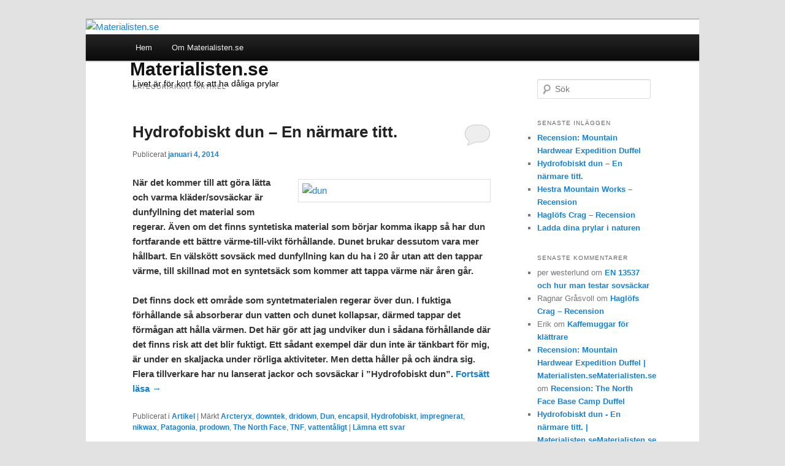

--- FILE ---
content_type: text/html; charset=UTF-8
request_url: https://materialisten.se/category/artikel/
body_size: 11594
content:
<!DOCTYPE html>
<html lang="sv-SE">
<head>
<meta charset="UTF-8" />
<meta name="viewport" content="width=device-width, initial-scale=1.0" />
<title>
Artikel | Materialisten.se	</title>
<link rel="profile" href="https://gmpg.org/xfn/11" />
<link rel="stylesheet" type="text/css" media="all" href="https://materialisten.se/wp-content/themes/materialisten/style.css?ver=20251202" />
<link rel="pingback" href="https://materialisten.se/xmlrpc.php">
<meta name='robots' content='max-image-preview:large' />
<link rel="alternate" type="application/rss+xml" title="Materialisten.se &raquo; Webbflöde" href="https://materialisten.se/feed/" />
<link rel="alternate" type="application/rss+xml" title="Materialisten.se &raquo; Kommentarsflöde" href="https://materialisten.se/comments/feed/" />
<link rel="alternate" type="application/rss+xml" title="Materialisten.se &raquo; Kategoriflöde för Artikel" href="https://materialisten.se/category/artikel/feed/" />
<style id='wp-img-auto-sizes-contain-inline-css' type='text/css'>
img:is([sizes=auto i],[sizes^="auto," i]){contain-intrinsic-size:3000px 1500px}
/*# sourceURL=wp-img-auto-sizes-contain-inline-css */
</style>
<style id='wp-emoji-styles-inline-css' type='text/css'>

	img.wp-smiley, img.emoji {
		display: inline !important;
		border: none !important;
		box-shadow: none !important;
		height: 1em !important;
		width: 1em !important;
		margin: 0 0.07em !important;
		vertical-align: -0.1em !important;
		background: none !important;
		padding: 0 !important;
	}
/*# sourceURL=wp-emoji-styles-inline-css */
</style>
<style id='wp-block-library-inline-css' type='text/css'>
:root{--wp-block-synced-color:#7a00df;--wp-block-synced-color--rgb:122,0,223;--wp-bound-block-color:var(--wp-block-synced-color);--wp-editor-canvas-background:#ddd;--wp-admin-theme-color:#007cba;--wp-admin-theme-color--rgb:0,124,186;--wp-admin-theme-color-darker-10:#006ba1;--wp-admin-theme-color-darker-10--rgb:0,107,160.5;--wp-admin-theme-color-darker-20:#005a87;--wp-admin-theme-color-darker-20--rgb:0,90,135;--wp-admin-border-width-focus:2px}@media (min-resolution:192dpi){:root{--wp-admin-border-width-focus:1.5px}}.wp-element-button{cursor:pointer}:root .has-very-light-gray-background-color{background-color:#eee}:root .has-very-dark-gray-background-color{background-color:#313131}:root .has-very-light-gray-color{color:#eee}:root .has-very-dark-gray-color{color:#313131}:root .has-vivid-green-cyan-to-vivid-cyan-blue-gradient-background{background:linear-gradient(135deg,#00d084,#0693e3)}:root .has-purple-crush-gradient-background{background:linear-gradient(135deg,#34e2e4,#4721fb 50%,#ab1dfe)}:root .has-hazy-dawn-gradient-background{background:linear-gradient(135deg,#faaca8,#dad0ec)}:root .has-subdued-olive-gradient-background{background:linear-gradient(135deg,#fafae1,#67a671)}:root .has-atomic-cream-gradient-background{background:linear-gradient(135deg,#fdd79a,#004a59)}:root .has-nightshade-gradient-background{background:linear-gradient(135deg,#330968,#31cdcf)}:root .has-midnight-gradient-background{background:linear-gradient(135deg,#020381,#2874fc)}:root{--wp--preset--font-size--normal:16px;--wp--preset--font-size--huge:42px}.has-regular-font-size{font-size:1em}.has-larger-font-size{font-size:2.625em}.has-normal-font-size{font-size:var(--wp--preset--font-size--normal)}.has-huge-font-size{font-size:var(--wp--preset--font-size--huge)}.has-text-align-center{text-align:center}.has-text-align-left{text-align:left}.has-text-align-right{text-align:right}.has-fit-text{white-space:nowrap!important}#end-resizable-editor-section{display:none}.aligncenter{clear:both}.items-justified-left{justify-content:flex-start}.items-justified-center{justify-content:center}.items-justified-right{justify-content:flex-end}.items-justified-space-between{justify-content:space-between}.screen-reader-text{border:0;clip-path:inset(50%);height:1px;margin:-1px;overflow:hidden;padding:0;position:absolute;width:1px;word-wrap:normal!important}.screen-reader-text:focus{background-color:#ddd;clip-path:none;color:#444;display:block;font-size:1em;height:auto;left:5px;line-height:normal;padding:15px 23px 14px;text-decoration:none;top:5px;width:auto;z-index:100000}html :where(.has-border-color){border-style:solid}html :where([style*=border-top-color]){border-top-style:solid}html :where([style*=border-right-color]){border-right-style:solid}html :where([style*=border-bottom-color]){border-bottom-style:solid}html :where([style*=border-left-color]){border-left-style:solid}html :where([style*=border-width]){border-style:solid}html :where([style*=border-top-width]){border-top-style:solid}html :where([style*=border-right-width]){border-right-style:solid}html :where([style*=border-bottom-width]){border-bottom-style:solid}html :where([style*=border-left-width]){border-left-style:solid}html :where(img[class*=wp-image-]){height:auto;max-width:100%}:where(figure){margin:0 0 1em}html :where(.is-position-sticky){--wp-admin--admin-bar--position-offset:var(--wp-admin--admin-bar--height,0px)}@media screen and (max-width:600px){html :where(.is-position-sticky){--wp-admin--admin-bar--position-offset:0px}}

/*# sourceURL=wp-block-library-inline-css */
</style><style id='global-styles-inline-css' type='text/css'>
:root{--wp--preset--aspect-ratio--square: 1;--wp--preset--aspect-ratio--4-3: 4/3;--wp--preset--aspect-ratio--3-4: 3/4;--wp--preset--aspect-ratio--3-2: 3/2;--wp--preset--aspect-ratio--2-3: 2/3;--wp--preset--aspect-ratio--16-9: 16/9;--wp--preset--aspect-ratio--9-16: 9/16;--wp--preset--color--black: #000;--wp--preset--color--cyan-bluish-gray: #abb8c3;--wp--preset--color--white: #fff;--wp--preset--color--pale-pink: #f78da7;--wp--preset--color--vivid-red: #cf2e2e;--wp--preset--color--luminous-vivid-orange: #ff6900;--wp--preset--color--luminous-vivid-amber: #fcb900;--wp--preset--color--light-green-cyan: #7bdcb5;--wp--preset--color--vivid-green-cyan: #00d084;--wp--preset--color--pale-cyan-blue: #8ed1fc;--wp--preset--color--vivid-cyan-blue: #0693e3;--wp--preset--color--vivid-purple: #9b51e0;--wp--preset--color--blue: #1982d1;--wp--preset--color--dark-gray: #373737;--wp--preset--color--medium-gray: #666;--wp--preset--color--light-gray: #e2e2e2;--wp--preset--gradient--vivid-cyan-blue-to-vivid-purple: linear-gradient(135deg,rgb(6,147,227) 0%,rgb(155,81,224) 100%);--wp--preset--gradient--light-green-cyan-to-vivid-green-cyan: linear-gradient(135deg,rgb(122,220,180) 0%,rgb(0,208,130) 100%);--wp--preset--gradient--luminous-vivid-amber-to-luminous-vivid-orange: linear-gradient(135deg,rgb(252,185,0) 0%,rgb(255,105,0) 100%);--wp--preset--gradient--luminous-vivid-orange-to-vivid-red: linear-gradient(135deg,rgb(255,105,0) 0%,rgb(207,46,46) 100%);--wp--preset--gradient--very-light-gray-to-cyan-bluish-gray: linear-gradient(135deg,rgb(238,238,238) 0%,rgb(169,184,195) 100%);--wp--preset--gradient--cool-to-warm-spectrum: linear-gradient(135deg,rgb(74,234,220) 0%,rgb(151,120,209) 20%,rgb(207,42,186) 40%,rgb(238,44,130) 60%,rgb(251,105,98) 80%,rgb(254,248,76) 100%);--wp--preset--gradient--blush-light-purple: linear-gradient(135deg,rgb(255,206,236) 0%,rgb(152,150,240) 100%);--wp--preset--gradient--blush-bordeaux: linear-gradient(135deg,rgb(254,205,165) 0%,rgb(254,45,45) 50%,rgb(107,0,62) 100%);--wp--preset--gradient--luminous-dusk: linear-gradient(135deg,rgb(255,203,112) 0%,rgb(199,81,192) 50%,rgb(65,88,208) 100%);--wp--preset--gradient--pale-ocean: linear-gradient(135deg,rgb(255,245,203) 0%,rgb(182,227,212) 50%,rgb(51,167,181) 100%);--wp--preset--gradient--electric-grass: linear-gradient(135deg,rgb(202,248,128) 0%,rgb(113,206,126) 100%);--wp--preset--gradient--midnight: linear-gradient(135deg,rgb(2,3,129) 0%,rgb(40,116,252) 100%);--wp--preset--font-size--small: 13px;--wp--preset--font-size--medium: 20px;--wp--preset--font-size--large: 36px;--wp--preset--font-size--x-large: 42px;--wp--preset--spacing--20: 0.44rem;--wp--preset--spacing--30: 0.67rem;--wp--preset--spacing--40: 1rem;--wp--preset--spacing--50: 1.5rem;--wp--preset--spacing--60: 2.25rem;--wp--preset--spacing--70: 3.38rem;--wp--preset--spacing--80: 5.06rem;--wp--preset--shadow--natural: 6px 6px 9px rgba(0, 0, 0, 0.2);--wp--preset--shadow--deep: 12px 12px 50px rgba(0, 0, 0, 0.4);--wp--preset--shadow--sharp: 6px 6px 0px rgba(0, 0, 0, 0.2);--wp--preset--shadow--outlined: 6px 6px 0px -3px rgb(255, 255, 255), 6px 6px rgb(0, 0, 0);--wp--preset--shadow--crisp: 6px 6px 0px rgb(0, 0, 0);}:where(.is-layout-flex){gap: 0.5em;}:where(.is-layout-grid){gap: 0.5em;}body .is-layout-flex{display: flex;}.is-layout-flex{flex-wrap: wrap;align-items: center;}.is-layout-flex > :is(*, div){margin: 0;}body .is-layout-grid{display: grid;}.is-layout-grid > :is(*, div){margin: 0;}:where(.wp-block-columns.is-layout-flex){gap: 2em;}:where(.wp-block-columns.is-layout-grid){gap: 2em;}:where(.wp-block-post-template.is-layout-flex){gap: 1.25em;}:where(.wp-block-post-template.is-layout-grid){gap: 1.25em;}.has-black-color{color: var(--wp--preset--color--black) !important;}.has-cyan-bluish-gray-color{color: var(--wp--preset--color--cyan-bluish-gray) !important;}.has-white-color{color: var(--wp--preset--color--white) !important;}.has-pale-pink-color{color: var(--wp--preset--color--pale-pink) !important;}.has-vivid-red-color{color: var(--wp--preset--color--vivid-red) !important;}.has-luminous-vivid-orange-color{color: var(--wp--preset--color--luminous-vivid-orange) !important;}.has-luminous-vivid-amber-color{color: var(--wp--preset--color--luminous-vivid-amber) !important;}.has-light-green-cyan-color{color: var(--wp--preset--color--light-green-cyan) !important;}.has-vivid-green-cyan-color{color: var(--wp--preset--color--vivid-green-cyan) !important;}.has-pale-cyan-blue-color{color: var(--wp--preset--color--pale-cyan-blue) !important;}.has-vivid-cyan-blue-color{color: var(--wp--preset--color--vivid-cyan-blue) !important;}.has-vivid-purple-color{color: var(--wp--preset--color--vivid-purple) !important;}.has-black-background-color{background-color: var(--wp--preset--color--black) !important;}.has-cyan-bluish-gray-background-color{background-color: var(--wp--preset--color--cyan-bluish-gray) !important;}.has-white-background-color{background-color: var(--wp--preset--color--white) !important;}.has-pale-pink-background-color{background-color: var(--wp--preset--color--pale-pink) !important;}.has-vivid-red-background-color{background-color: var(--wp--preset--color--vivid-red) !important;}.has-luminous-vivid-orange-background-color{background-color: var(--wp--preset--color--luminous-vivid-orange) !important;}.has-luminous-vivid-amber-background-color{background-color: var(--wp--preset--color--luminous-vivid-amber) !important;}.has-light-green-cyan-background-color{background-color: var(--wp--preset--color--light-green-cyan) !important;}.has-vivid-green-cyan-background-color{background-color: var(--wp--preset--color--vivid-green-cyan) !important;}.has-pale-cyan-blue-background-color{background-color: var(--wp--preset--color--pale-cyan-blue) !important;}.has-vivid-cyan-blue-background-color{background-color: var(--wp--preset--color--vivid-cyan-blue) !important;}.has-vivid-purple-background-color{background-color: var(--wp--preset--color--vivid-purple) !important;}.has-black-border-color{border-color: var(--wp--preset--color--black) !important;}.has-cyan-bluish-gray-border-color{border-color: var(--wp--preset--color--cyan-bluish-gray) !important;}.has-white-border-color{border-color: var(--wp--preset--color--white) !important;}.has-pale-pink-border-color{border-color: var(--wp--preset--color--pale-pink) !important;}.has-vivid-red-border-color{border-color: var(--wp--preset--color--vivid-red) !important;}.has-luminous-vivid-orange-border-color{border-color: var(--wp--preset--color--luminous-vivid-orange) !important;}.has-luminous-vivid-amber-border-color{border-color: var(--wp--preset--color--luminous-vivid-amber) !important;}.has-light-green-cyan-border-color{border-color: var(--wp--preset--color--light-green-cyan) !important;}.has-vivid-green-cyan-border-color{border-color: var(--wp--preset--color--vivid-green-cyan) !important;}.has-pale-cyan-blue-border-color{border-color: var(--wp--preset--color--pale-cyan-blue) !important;}.has-vivid-cyan-blue-border-color{border-color: var(--wp--preset--color--vivid-cyan-blue) !important;}.has-vivid-purple-border-color{border-color: var(--wp--preset--color--vivid-purple) !important;}.has-vivid-cyan-blue-to-vivid-purple-gradient-background{background: var(--wp--preset--gradient--vivid-cyan-blue-to-vivid-purple) !important;}.has-light-green-cyan-to-vivid-green-cyan-gradient-background{background: var(--wp--preset--gradient--light-green-cyan-to-vivid-green-cyan) !important;}.has-luminous-vivid-amber-to-luminous-vivid-orange-gradient-background{background: var(--wp--preset--gradient--luminous-vivid-amber-to-luminous-vivid-orange) !important;}.has-luminous-vivid-orange-to-vivid-red-gradient-background{background: var(--wp--preset--gradient--luminous-vivid-orange-to-vivid-red) !important;}.has-very-light-gray-to-cyan-bluish-gray-gradient-background{background: var(--wp--preset--gradient--very-light-gray-to-cyan-bluish-gray) !important;}.has-cool-to-warm-spectrum-gradient-background{background: var(--wp--preset--gradient--cool-to-warm-spectrum) !important;}.has-blush-light-purple-gradient-background{background: var(--wp--preset--gradient--blush-light-purple) !important;}.has-blush-bordeaux-gradient-background{background: var(--wp--preset--gradient--blush-bordeaux) !important;}.has-luminous-dusk-gradient-background{background: var(--wp--preset--gradient--luminous-dusk) !important;}.has-pale-ocean-gradient-background{background: var(--wp--preset--gradient--pale-ocean) !important;}.has-electric-grass-gradient-background{background: var(--wp--preset--gradient--electric-grass) !important;}.has-midnight-gradient-background{background: var(--wp--preset--gradient--midnight) !important;}.has-small-font-size{font-size: var(--wp--preset--font-size--small) !important;}.has-medium-font-size{font-size: var(--wp--preset--font-size--medium) !important;}.has-large-font-size{font-size: var(--wp--preset--font-size--large) !important;}.has-x-large-font-size{font-size: var(--wp--preset--font-size--x-large) !important;}
/*# sourceURL=global-styles-inline-css */
</style>

<style id='classic-theme-styles-inline-css' type='text/css'>
/*! This file is auto-generated */
.wp-block-button__link{color:#fff;background-color:#32373c;border-radius:9999px;box-shadow:none;text-decoration:none;padding:calc(.667em + 2px) calc(1.333em + 2px);font-size:1.125em}.wp-block-file__button{background:#32373c;color:#fff;text-decoration:none}
/*# sourceURL=/wp-includes/css/classic-themes.min.css */
</style>
<link rel='stylesheet' id='twentyeleven-block-style-css' href='https://materialisten.se/wp-content/themes/twentyeleven/blocks.css?ver=20240703' type='text/css' media='all' />
<link rel="https://api.w.org/" href="https://materialisten.se/wp-json/" /><link rel="alternate" title="JSON" type="application/json" href="https://materialisten.se/wp-json/wp/v2/categories/2" /><link rel="EditURI" type="application/rsd+xml" title="RSD" href="https://materialisten.se/xmlrpc.php?rsd" />
<meta name="generator" content="WordPress 6.9" />
<style type="text/css">.recentcomments a{display:inline !important;padding:0 !important;margin:0 !important;}</style></head>

<body class="archive category category-artikel category-2 wp-embed-responsive wp-theme-twentyeleven wp-child-theme-materialisten single-author two-column right-sidebar">
<div class="skip-link"><a class="assistive-text" href="#content">Hoppa till primärt innehåll</a></div><div class="skip-link"><a class="assistive-text" href="#secondary">Hoppa till sekundärt innehåll</a></div><div id="page" class="hfeed">
	<header id="branding">
			<hgroup>
									<h1 id="site-title"><span><a href="https://materialisten.se/" rel="home" >Materialisten.se</a></span></h1>
										<h2 id="site-description">Livet är för kort för att ha dåliga prylar</h2>
							</hgroup>

						<a href="https://materialisten.se/" rel="home" >
				<img src="https://media1.materialisten.se/2013/01/zipper.jpg" width="1000" height="288" alt="Materialisten.se" srcset="http://media1.materialisten.se/2013/01/zipper.jpg 1000w, http://media1.materialisten.se/2013/01/zipper-300x86.jpg 300w, http://media1.materialisten.se/2013/01/zipper-768x221.jpg 768w" sizes="(max-width: 1000px) 100vw, 1000px" decoding="async" fetchpriority="high" />			</a>
			
									<form method="get" id="searchform" action="https://materialisten.se/">
		<label for="s" class="assistive-text">Sök</label>
		<input type="text" class="field" name="s" id="s" placeholder="Sök" />
		<input type="submit" class="submit" name="submit" id="searchsubmit" value="Sök" />
	</form>
			
			<nav id="access">
				<h3 class="assistive-text">Huvudmeny</h3>
				<div class="menu"><ul>
<li ><a href="https://materialisten.se/">Hem</a></li><li class="page_item page-item-21"><a href="https://materialisten.se/om-materialisten-se/">Om Materialisten.se</a></li>
</ul></div>
			</nav><!-- #access -->
	</header><!-- #branding -->


	<div id="main">

		<section id="primary">
			<div id="content" role="main">

			
				<header class="page-header">
					<h1 class="page-title">
					Kategoriarkiv: <span>Artikel</span>					</h1>

									</header>

				
				
					
	<article id="post-708" class="post-708 post type-post status-publish format-standard hentry category-artikel tag-arcteryx tag-downtek tag-dridown tag-dun tag-encapsil tag-hydrofobiskt tag-impregnerat tag-nikwax tag-patagonia tag-prodown tag-the-north-face tag-tnf tag-vattentaligt">
		<header class="entry-header">
						<h1 class="entry-title"><a href="https://materialisten.se/hydrofobiskt-dun/" rel="bookmark">Hydrofobiskt dun &#8211; En närmare titt.</a></h1>
			
						<div class="entry-meta">
				<span class="sep">Publicerat </span><a href="https://materialisten.se/hydrofobiskt-dun/" title="10:25 e m" rel="bookmark"><time class="entry-date" datetime="2014-01-04T22:25:23+00:00">januari 4, 2014</time></a><span class="by-author"> <span class="sep"> av </span> <span class="author vcard"><a class="url fn n" href="https://materialisten.se/author/robin/" title="Visa alla inlägg av Robin" rel="author">Robin</a></span></span>			</div><!-- .entry-meta -->
			
						<div class="comments-link">
				<a href="https://materialisten.se/hydrofobiskt-dun/#respond"><span class="leave-reply">Svara</span></a>			</div>
					</header><!-- .entry-header -->

				<div class="entry-content">
			<p><a href="http://media1.materialisten.se/2014/01/dun.jpg"><img decoding="async" class="alignright size-medium wp-image-715" alt="dun" src="http://media1.materialisten.se/2014/01/dun-300x200.jpg" width="300" height="200" srcset="http://media1.materialisten.se/2014/01/dun-300x200.jpg 300w, http://media1.materialisten.se/2014/01/dun.jpg 640w" sizes="(max-width: 300px) 100vw, 300px" /></a><strong>När det kommer till att göra lätta och varma kläder/sovsäckar är dunfyllning det material som regerar. Även om det finns syntetiska material som börjar komma ikapp så har dun fortfarande ett bättre värme-till-vikt förhållande. Dunet brukar dessutom vara mer hållbart. En välskött sovsäck med dunfyllning kan du ha i 20 år utan att den tappar värme, till skillnad mot en syntetsäck som kommer att tappa värme när åren går.</strong></p>
<p><strong>Det finns dock ett område som syntetmaterialen regerar över dun. I fuktiga förhållande så absorberar dun vatten och dunet kollapsar, därmed tappar det förmågan att hålla värmen. Det här gör att jag undviker dun i sådana förhållande där det finns risk att det blir fuktigt. Ett sådant exempel där dun inte är tänkbart för mig, är under en skaljacka under rörliga aktiviteter. Men detta håller på och ändra sig. Flera tillverkare har nu lanserat jackor och sovsäckar i &#8221;Hydrofobiskt dun&#8221;. <a href="https://materialisten.se/hydrofobiskt-dun/#more-708" class="more-link">Fortsätt läsa <span class="meta-nav">&rarr;</span></a></strong></p>
					</div><!-- .entry-content -->
		
		<footer class="entry-meta">
			
										<span class="cat-links">
					<span class="entry-utility-prep entry-utility-prep-cat-links">Publicerat i</span> <a href="https://materialisten.se/category/artikel/" rel="category tag">Artikel</a>			</span>
							
										<span class="sep"> | </span>
								<span class="tag-links">
					<span class="entry-utility-prep entry-utility-prep-tag-links">Märkt</span> <a href="https://materialisten.se/tag/arcteryx/" rel="tag">Arcteryx</a>, <a href="https://materialisten.se/tag/downtek/" rel="tag">downtek</a>, <a href="https://materialisten.se/tag/dridown/" rel="tag">dridown</a>, <a href="https://materialisten.se/tag/dun/" rel="tag">Dun</a>, <a href="https://materialisten.se/tag/encapsil/" rel="tag">encapsil</a>, <a href="https://materialisten.se/tag/hydrofobiskt/" rel="tag">Hydrofobiskt</a>, <a href="https://materialisten.se/tag/impregnerat/" rel="tag">impregnerat</a>, <a href="https://materialisten.se/tag/nikwax/" rel="tag">nikwax</a>, <a href="https://materialisten.se/tag/patagonia/" rel="tag">Patagonia</a>, <a href="https://materialisten.se/tag/prodown/" rel="tag">prodown</a>, <a href="https://materialisten.se/tag/the-north-face/" rel="tag">The North Face</a>, <a href="https://materialisten.se/tag/tnf/" rel="tag">TNF</a>, <a href="https://materialisten.se/tag/vattentaligt/" rel="tag">vattentåligt</a>			</span>
							
										<span class="sep"> | </span>
						<span class="comments-link"><a href="https://materialisten.se/hydrofobiskt-dun/#respond"><span class="leave-reply">Lämna ett svar</span></a></span>
			
					</footer><!-- .entry-meta -->
	</article><!-- #post-708 -->

				
					
	<article id="post-646" class="post-646 post type-post status-publish format-standard hentry category-artikel tag-batteripack tag-biolite tag-branslecell tag-brunton tag-campstove tag-goal-zero tag-hydrogen-reactor tag-myfc tag-powergorilla tag-powermonkey tag-powerpack tag-powertraveller tag-powertrekk tag-solceller tag-the-powerpot">
		<header class="entry-header">
						<h1 class="entry-title"><a href="https://materialisten.se/ladda-dina-prylar-i-naturen/" rel="bookmark">Ladda dina prylar i naturen</a></h1>
			
						<div class="entry-meta">
				<span class="sep">Publicerat </span><a href="https://materialisten.se/ladda-dina-prylar-i-naturen/" title="10:50 f m" rel="bookmark"><time class="entry-date" datetime="2013-09-09T10:50:59+00:00">september 9, 2013</time></a><span class="by-author"> <span class="sep"> av </span> <span class="author vcard"><a class="url fn n" href="https://materialisten.se/author/robin/" title="Visa alla inlägg av Robin" rel="author">Robin</a></span></span>			</div><!-- .entry-meta -->
			
						<div class="comments-link">
				<a href="https://materialisten.se/ladda-dina-prylar-i-naturen/#respond"><span class="leave-reply">Svara</span></a>			</div>
					</header><!-- .entry-header -->

				<div class="entry-content">
			<p><strong>I den digitala tidsåldern är det mer och mer prylar som vi bär med oss som behöver ström. Även när vi är ute i naturen är det ånga som vill vara uppkopplade mot omvärlden med sin telefon eller dator. Eller så har man andra prylar som underlättar tillvaron i naturen, som en GPS eller något så enkelt som en pannlampa.</strong></p>
<div id="attachment_648" style="width: 310px" class="wp-caption alignright"><a href="http://media1.materialisten.se/2013/09/electrical-outlet-tree.jpg"><img decoding="async" aria-describedby="caption-attachment-648" class="size-medium wp-image-648 " alt="Om det såg ut såhär i naturen så skulle det inte vara några problem att ladda sin telefon. " src="http://media1.materialisten.se/2013/09/electrical-outlet-tree-300x190.jpg" width="300" height="190" /></a><p id="caption-attachment-648" class="wp-caption-text">Om det såg ut såhär i naturen så skulle det inte vara några problem att ladda sin telefon.<br />Illustration:<a href="http://hikingartist.com"> Frits Ahlefeldt</a></p></div>
<p><strong>Många prylar kan man lösa strömtillförseln till med att ha med några extra batterier. Men många nya elektroniska prylar kommer med inbyggda eller specialbatterier som är tänkta att laddas upp ifrån ett eluttag när de är slut. Snarare än att bytas ut.</strong></p>
<p><strong>Så vad gör man när batteriet i sin älskade iPhone tar slut, eller när man skall vara borta så länge att det inte är praktiskt att ta med sig en extra ryggsäck för bara batterier. Vi tittar på några olika tänkbara lösningar i den här artikeln. <a href="https://materialisten.se/ladda-dina-prylar-i-naturen/#more-646" class="more-link">Fortsätt läsa <span class="meta-nav">&rarr;</span></a></strong></p>
					</div><!-- .entry-content -->
		
		<footer class="entry-meta">
			
										<span class="cat-links">
					<span class="entry-utility-prep entry-utility-prep-cat-links">Publicerat i</span> <a href="https://materialisten.se/category/artikel/" rel="category tag">Artikel</a>			</span>
							
										<span class="sep"> | </span>
								<span class="tag-links">
					<span class="entry-utility-prep entry-utility-prep-tag-links">Märkt</span> <a href="https://materialisten.se/tag/batteripack/" rel="tag">batteripack</a>, <a href="https://materialisten.se/tag/biolite/" rel="tag">BioLite</a>, <a href="https://materialisten.se/tag/branslecell/" rel="tag">Bränslecell</a>, <a href="https://materialisten.se/tag/brunton/" rel="tag">Brunton</a>, <a href="https://materialisten.se/tag/campstove/" rel="tag">Campstove</a>, <a href="https://materialisten.se/tag/goal-zero/" rel="tag">Goal Zero</a>, <a href="https://materialisten.se/tag/hydrogen-reactor/" rel="tag">Hydrogen Reactor</a>, <a href="https://materialisten.se/tag/myfc/" rel="tag">MyFC</a>, <a href="https://materialisten.se/tag/powergorilla/" rel="tag">Powergorilla</a>, <a href="https://materialisten.se/tag/powermonkey/" rel="tag">Powermonkey</a>, <a href="https://materialisten.se/tag/powerpack/" rel="tag">powerpack</a>, <a href="https://materialisten.se/tag/powertraveller/" rel="tag">PowerTraveller</a>, <a href="https://materialisten.se/tag/powertrekk/" rel="tag">Powertrekk</a>, <a href="https://materialisten.se/tag/solceller/" rel="tag">Solceller</a>, <a href="https://materialisten.se/tag/the-powerpot/" rel="tag">The Powerpot</a>			</span>
							
										<span class="sep"> | </span>
						<span class="comments-link"><a href="https://materialisten.se/ladda-dina-prylar-i-naturen/#respond"><span class="leave-reply">Lämna ett svar</span></a></span>
			
					</footer><!-- .entry-meta -->
	</article><!-- #post-646 -->

				
					
	<article id="post-448" class="post-448 post type-post status-publish format-standard hentry category-artikel tag-kangor tag-lundhags tag-materialvard tag-meindl tag-vax">
		<header class="entry-header">
						<h1 class="entry-title"><a href="https://materialisten.se/hur-man-skall-varda-sina-kangor/" rel="bookmark">Hur man skall vårda sina kängor</a></h1>
			
						<div class="entry-meta">
				<span class="sep">Publicerat </span><a href="https://materialisten.se/hur-man-skall-varda-sina-kangor/" title="9:47 e m" rel="bookmark"><time class="entry-date" datetime="2013-05-16T21:47:47+00:00">maj 16, 2013</time></a><span class="by-author"> <span class="sep"> av </span> <span class="author vcard"><a class="url fn n" href="https://materialisten.se/author/robin/" title="Visa alla inlägg av Robin" rel="author">Robin</a></span></span>			</div><!-- .entry-meta -->
			
						<div class="comments-link">
				<a href="https://materialisten.se/hur-man-skall-varda-sina-kangor/#respond"><span class="leave-reply">Svara</span></a>			</div>
					</header><!-- .entry-header -->

				<div class="entry-content">
			<p><strong>Kängorna hör till bland det viktigaste man har när man är ute på vandring. Ger de<a href="http://media1.materialisten.se/2013/05/DSC_7701.jpg"><img loading="lazy" decoding="async" class="alignright size-medium wp-image-453" alt="DSC_7701" src="http://media1.materialisten.se/2013/05/DSC_7701-300x300.jpg" width="300" height="300" srcset="http://media1.materialisten.se/2013/05/DSC_7701-300x300.jpg 300w, http://media1.materialisten.se/2013/05/DSC_7701-150x150.jpg 150w, http://media1.materialisten.se/2013/05/DSC_7701.jpg 720w" sizes="auto, (max-width: 300px) 100vw, 300px" /></a> upp är det inte alls kul. Har man ett par kvalitetskängor och vårdar de väl håller de i årtionden. Det viktigaste man skall ha i åtanke är att läder är ett levande material. Därför skall det smörjas med jämna mellanrum så det får &#8221;näring&#8221; och håller sig mjukt. En annan anledning till att smörja de är så att de skall behålla sina vattenavstötande och &#8221;andas&#8221; egenskaper. Se till att vårda dina kängor efter varje tur så maximerar du livslängden och egenskaperna hos de. <a href="https://materialisten.se/hur-man-skall-varda-sina-kangor/#more-448" class="more-link">Fortsätt läsa <span class="meta-nav">&rarr;</span></a></strong></p>
					</div><!-- .entry-content -->
		
		<footer class="entry-meta">
			
										<span class="cat-links">
					<span class="entry-utility-prep entry-utility-prep-cat-links">Publicerat i</span> <a href="https://materialisten.se/category/artikel/" rel="category tag">Artikel</a>			</span>
							
										<span class="sep"> | </span>
								<span class="tag-links">
					<span class="entry-utility-prep entry-utility-prep-tag-links">Märkt</span> <a href="https://materialisten.se/tag/kangor/" rel="tag">kängor</a>, <a href="https://materialisten.se/tag/lundhags/" rel="tag">Lundhags</a>, <a href="https://materialisten.se/tag/materialvard/" rel="tag">materialvård</a>, <a href="https://materialisten.se/tag/meindl/" rel="tag">Meindl</a>, <a href="https://materialisten.se/tag/vax/" rel="tag">Vax</a>			</span>
							
										<span class="sep"> | </span>
						<span class="comments-link"><a href="https://materialisten.se/hur-man-skall-varda-sina-kangor/#respond"><span class="leave-reply">Lämna ett svar</span></a></span>
			
					</footer><!-- .entry-meta -->
	</article><!-- #post-448 -->

				
					
	<article id="post-326" class="post-326 post type-post status-publish format-standard hentry category-artikel tag-djupdykning tag-en-13537 tag-en13537 tag-european-norm tag-kansas-state-univeristy tag-ksu tag-sovsack tag-standard tag-termodocka tag-test tag-thelma tag-thermal-manikin tag-thermal-manikins">
		<header class="entry-header">
						<h1 class="entry-title"><a href="https://materialisten.se/en-13537-och-hur-man-testar-sovsackar/" rel="bookmark">EN 13537 och hur man testar sovsäckar</a></h1>
			
						<div class="entry-meta">
				<span class="sep">Publicerat </span><a href="https://materialisten.se/en-13537-och-hur-man-testar-sovsackar/" title="4:23 e m" rel="bookmark"><time class="entry-date" datetime="2013-03-20T16:23:31+00:00">mars 20, 2013</time></a><span class="by-author"> <span class="sep"> av </span> <span class="author vcard"><a class="url fn n" href="https://materialisten.se/author/robin/" title="Visa alla inlägg av Robin" rel="author">Robin</a></span></span>			</div><!-- .entry-meta -->
			
						<div class="comments-link">
				<a href="https://materialisten.se/en-13537-och-hur-man-testar-sovsackar/#comments">2</a>			</div>
					</header><!-- .entry-header -->

				<div class="entry-content">
			<p><strong><img loading="lazy" decoding="async" class="alignright size-medium wp-image-377" alt="mt hard" src="http://media1.materialisten.se/2013/03/mt-hard-300x199.jpg" width="300" height="199" />Har du köpt eller kollat på en sovsäck på det senaste har du säkert noterat att EN 13537 omnämns på etiketten tillsammans med de rekommenderade användningstemperaturerna. EN 13537 är en europeisk standard som skrevs 2002 för att ge ett gemensamt och jämförbart sätt att testa sovsäckar på. Sedan 2005 måste alla temperaturer på en sovsäck som säljs inom EU vara angiven enligt EN 13537. De senaste åren har standarden även börjat slå igenom på den amerikanska marknaden. </strong></p>
<p><strong>I den här posten kommer vi göra en djupdykning i vad standarden innebär, hur ett test går till och vilka brister den har.  För att få klarhet i hur det går till när man testar en sovsäck så kontaktade jag flera av de stora sovsäckstillverkarna. Svenska Fjällräven, Amerikanska Mountain Hardwear och Norska Thelma AS var hjälpsamma och ville hjälpa till.</strong> <a href="https://materialisten.se/en-13537-och-hur-man-testar-sovsackar/#more-326" class="more-link">Fortsätt läsa <span class="meta-nav">&rarr;</span></a></p>
					</div><!-- .entry-content -->
		
		<footer class="entry-meta">
			
										<span class="cat-links">
					<span class="entry-utility-prep entry-utility-prep-cat-links">Publicerat i</span> <a href="https://materialisten.se/category/artikel/" rel="category tag">Artikel</a>			</span>
							
										<span class="sep"> | </span>
								<span class="tag-links">
					<span class="entry-utility-prep entry-utility-prep-tag-links">Märkt</span> <a href="https://materialisten.se/tag/djupdykning/" rel="tag">djupdykning</a>, <a href="https://materialisten.se/tag/en-13537/" rel="tag">EN 13537</a>, <a href="https://materialisten.se/tag/en13537/" rel="tag">EN13537</a>, <a href="https://materialisten.se/tag/european-norm/" rel="tag">european norm</a>, <a href="https://materialisten.se/tag/kansas-state-univeristy/" rel="tag">Kansas State Univeristy</a>, <a href="https://materialisten.se/tag/ksu/" rel="tag">KSU</a>, <a href="https://materialisten.se/tag/sovsack/" rel="tag">Sovsäck</a>, <a href="https://materialisten.se/tag/standard/" rel="tag">Standard</a>, <a href="https://materialisten.se/tag/termodocka/" rel="tag">termodocka</a>, <a href="https://materialisten.se/tag/test/" rel="tag">test</a>, <a href="https://materialisten.se/tag/thelma/" rel="tag">Thelma</a>, <a href="https://materialisten.se/tag/thermal-manikin/" rel="tag">Thermal Manikin</a>, <a href="https://materialisten.se/tag/thermal-manikins/" rel="tag">Thermal Manikins</a>			</span>
							
										<span class="sep"> | </span>
						<span class="comments-link"><a href="https://materialisten.se/en-13537-och-hur-man-testar-sovsackar/#comments"><b>2</b> svar</a></span>
			
					</footer><!-- .entry-meta -->
	</article><!-- #post-326 -->

				
					
	<article id="post-342" class="post-342 post type-post status-publish format-standard hentry category-artikel tag-alsvsjomassan tag-arets-aventyrare tag-christian-bodegren tag-crow-adventure tag-linda-vastrik tag-massa tag-primus tag-stockhomsmassan tag-ullmax tag-utstallning tag-vildmarksmassan tag-zoomcamp">
		<header class="entry-header">
						<h1 class="entry-title"><a href="https://materialisten.se/vildmarksmassan-2013/" rel="bookmark">Vildmarksmässan 2013</a></h1>
			
						<div class="entry-meta">
				<span class="sep">Publicerat </span><a href="https://materialisten.se/vildmarksmassan-2013/" title="8:57 e m" rel="bookmark"><time class="entry-date" datetime="2013-03-10T20:57:42+00:00">mars 10, 2013</time></a><span class="by-author"> <span class="sep"> av </span> <span class="author vcard"><a class="url fn n" href="https://materialisten.se/author/robin/" title="Visa alla inlägg av Robin" rel="author">Robin</a></span></span>			</div><!-- .entry-meta -->
			
						<div class="comments-link">
				<a href="https://materialisten.se/vildmarksmassan-2013/#respond"><span class="leave-reply">Svara</span></a>			</div>
					</header><!-- .entry-header -->

				<div class="entry-content">
			<p><img loading="lazy" decoding="async" class="size-medium wp-image-347 alignright" alt="Vildmarksmässan" src="http://media1.materialisten.se/2013/03/Vildmarksmässan-300x138.jpg" width="300" height="138" /><strong>Under helgen som varit så arrangerades Vilmarksmässan 2013 i Stockholmsmässan i Älvsjö. Vildmarksmässan är nordens största friluftsmässa med sina ca 150 utställare. Bredden på utställare är stor. Här finns tillverkare, återförsäljare, upplevelse företag och turistbyråer. Under mässan hölls det även en mängd föreläsningar från olika organisationer. För den som var sugen arrangerades det prova på i slackline, parkour och mountainbike. <a href="https://materialisten.se/vildmarksmassan-2013/#more-342" class="more-link">Fortsätt läsa <span class="meta-nav">&rarr;</span></a></strong></p>
					</div><!-- .entry-content -->
		
		<footer class="entry-meta">
			
										<span class="cat-links">
					<span class="entry-utility-prep entry-utility-prep-cat-links">Publicerat i</span> <a href="https://materialisten.se/category/artikel/" rel="category tag">Artikel</a>			</span>
							
										<span class="sep"> | </span>
								<span class="tag-links">
					<span class="entry-utility-prep entry-utility-prep-tag-links">Märkt</span> <a href="https://materialisten.se/tag/alsvsjomassan/" rel="tag">Älsvsjömässan</a>, <a href="https://materialisten.se/tag/arets-aventyrare/" rel="tag">Årets äventyrare</a>, <a href="https://materialisten.se/tag/christian-bodegren/" rel="tag">Christian Bodegren</a>, <a href="https://materialisten.se/tag/crow-adventure/" rel="tag">Crow Adventure</a>, <a href="https://materialisten.se/tag/linda-vastrik/" rel="tag">Linda Västrik</a>, <a href="https://materialisten.se/tag/massa/" rel="tag">Mässa</a>, <a href="https://materialisten.se/tag/primus/" rel="tag">Primus</a>, <a href="https://materialisten.se/tag/stockhomsmassan/" rel="tag">Stockhomsmässan</a>, <a href="https://materialisten.se/tag/ullmax/" rel="tag">Ullmax</a>, <a href="https://materialisten.se/tag/utstallning/" rel="tag">Utställning</a>, <a href="https://materialisten.se/tag/vildmarksmassan/" rel="tag">Vildmarksmässan</a>, <a href="https://materialisten.se/tag/zoomcamp/" rel="tag">Zoomcamp</a>			</span>
							
										<span class="sep"> | </span>
						<span class="comments-link"><a href="https://materialisten.se/vildmarksmassan-2013/#respond"><span class="leave-reply">Lämna ett svar</span></a></span>
			
					</footer><!-- .entry-meta -->
	</article><!-- #post-342 -->

				
					
	<article id="post-228" class="post-228 post type-post status-publish format-standard hentry category-artikel tag-1a-hjalpen tag-brannska tag-cederroth-blodstoppare tag-dauerbinda tag-forsta-hjalpen tag-ibuprofen tag-leukoplast tag-paracetamol tag-sam-splint tag-skavsar tag-steri-strip tag-stukning tag-tryckforband">
		<header class="entry-header">
						<h1 class="entry-title"><a href="https://materialisten.se/vad-ska-ett-forsta-hjalpen-kit-innehalla/" rel="bookmark">Vad ska ett första hjälpen-kit innehålla?</a></h1>
			
						<div class="entry-meta">
				<span class="sep">Publicerat </span><a href="https://materialisten.se/vad-ska-ett-forsta-hjalpen-kit-innehalla/" title="1:18 e m" rel="bookmark"><time class="entry-date" datetime="2013-02-04T13:18:40+00:00">februari 4, 2013</time></a><span class="by-author"> <span class="sep"> av </span> <span class="author vcard"><a class="url fn n" href="https://materialisten.se/author/robin/" title="Visa alla inlägg av Robin" rel="author">Robin</a></span></span>			</div><!-- .entry-meta -->
			
						<div class="comments-link">
				<a href="https://materialisten.se/vad-ska-ett-forsta-hjalpen-kit-innehalla/#comments">1</a>			</div>
					</header><!-- .entry-header -->

				<div class="entry-content">
			<p><strong><a href="http://media1.materialisten.se/2013/02/firstaid.jpg"><img loading="lazy" decoding="async" class="alignright wp-image-766 size-medium" src="http://media1.materialisten.se/2013/02/firstaid-298x300.jpg" alt="" width="298" height="300" srcset="http://media1.materialisten.se/2013/02/firstaid-298x300.jpg 298w, http://media1.materialisten.se/2013/02/firstaid-150x150.jpg 150w, http://media1.materialisten.se/2013/02/firstaid-768x774.jpg 768w, http://media1.materialisten.se/2013/02/firstaid-1016x1024.jpg 1016w, http://media1.materialisten.se/2013/02/firstaid-1200x1209.jpg 1200w, http://media1.materialisten.se/2013/02/firstaid.jpg 1944w" sizes="auto, (max-width: 298px) 100vw, 298px" /></a>Ett bra första hjälpen-kit tycker jag är obligatoriskt att ha med sig när man är ute i naturen. Ofta kan det dröja länge innan man kan få hjälp av ambulans och räddningstjänst vid akuta skador. Men med ett bra första hjälpen-kit ska man även kunna ta hand om mindre skador då de kan bli nog så besvärliga om man är en bit i från civilisationen. Ett skavsår på fjället kan förstöra hela turen. <a href="https://materialisten.se/vad-ska-ett-forsta-hjalpen-kit-innehalla/#more-228" class="more-link">Fortsätt läsa <span class="meta-nav">&rarr;</span></a></strong></p>
					</div><!-- .entry-content -->
		
		<footer class="entry-meta">
			
										<span class="cat-links">
					<span class="entry-utility-prep entry-utility-prep-cat-links">Publicerat i</span> <a href="https://materialisten.se/category/artikel/" rel="category tag">Artikel</a>			</span>
							
										<span class="sep"> | </span>
								<span class="tag-links">
					<span class="entry-utility-prep entry-utility-prep-tag-links">Märkt</span> <a href="https://materialisten.se/tag/1a-hjalpen/" rel="tag">1a hjälpen</a>, <a href="https://materialisten.se/tag/brannska/" rel="tag">brännska</a>, <a href="https://materialisten.se/tag/cederroth-blodstoppare/" rel="tag">Cederroth blodstoppare</a>, <a href="https://materialisten.se/tag/dauerbinda/" rel="tag">dauerbinda</a>, <a href="https://materialisten.se/tag/forsta-hjalpen/" rel="tag">första hjälpen</a>, <a href="https://materialisten.se/tag/ibuprofen/" rel="tag">ibuprofen</a>, <a href="https://materialisten.se/tag/leukoplast/" rel="tag">leukoplast</a>, <a href="https://materialisten.se/tag/paracetamol/" rel="tag">paracetamol</a>, <a href="https://materialisten.se/tag/sam-splint/" rel="tag">sam splint</a>, <a href="https://materialisten.se/tag/skavsar/" rel="tag">skavsår</a>, <a href="https://materialisten.se/tag/steri-strip/" rel="tag">steri-strip</a>, <a href="https://materialisten.se/tag/stukning/" rel="tag">stukning</a>, <a href="https://materialisten.se/tag/tryckforband/" rel="tag">tryckförband</a>			</span>
							
										<span class="sep"> | </span>
						<span class="comments-link"><a href="https://materialisten.se/vad-ska-ett-forsta-hjalpen-kit-innehalla/#comments"><b>1</b> svar</a></span>
			
					</footer><!-- .entry-meta -->
	</article><!-- #post-228 -->

				
					
	<article id="post-86" class="post-86 post type-post status-publish format-standard hentry category-artikel tag-fjallraven tag-g-1000 tag-gronlandsvax tag-materialvard tag-vax">
		<header class="entry-header">
						<h1 class="entry-title"><a href="https://materialisten.se/att-vaxa-g-1000/" rel="bookmark">Att vaxa G-1000</a></h1>
			
						<div class="entry-meta">
				<span class="sep">Publicerat </span><a href="https://materialisten.se/att-vaxa-g-1000/" title="2:03 e m" rel="bookmark"><time class="entry-date" datetime="2013-01-14T14:03:27+00:00">januari 14, 2013</time></a><span class="by-author"> <span class="sep"> av </span> <span class="author vcard"><a class="url fn n" href="https://materialisten.se/author/robin/" title="Visa alla inlägg av Robin" rel="author">Robin</a></span></span>			</div><!-- .entry-meta -->
			
						<div class="comments-link">
				<a href="https://materialisten.se/att-vaxa-g-1000/#respond"><span class="leave-reply">Svara</span></a>			</div>
					</header><!-- .entry-header -->

				<div class="entry-content">
			<p><strong><a href="http://www.materialisten.se/86/att-vaxa-g-1000/dsc_7524/" rel="attachment wp-att-84"><img loading="lazy" decoding="async" class="alignright size-medium wp-image-84" alt="Vaxa G1000, vaxkloss" src="http://media1.materialisten.se/2013/01/DSC_7524-199x300.jpg" width="199" height="300" srcset="http://media1.materialisten.se/2013/01/DSC_7524-199x300.jpg 199w, http://media1.materialisten.se/2013/01/DSC_7524.jpg 478w" sizes="auto, (max-width: 199px) 100vw, 199px" /></a>Fjällräven G-1000 är ett av Fjällrävens paradnummer. Det är en väv som har varit med ända sedan slutet på 60-talet! Det är en slitstark väv av 65% polyester och 35% bomull som är i princip vindtät och helt myggsäker. Vaxar man sedan väven blir den dessutom vattenavvisande.</strong> <a href="https://materialisten.se/att-vaxa-g-1000/#more-86" class="more-link">Fortsätt läsa <span class="meta-nav">&rarr;</span></a></p>
					</div><!-- .entry-content -->
		
		<footer class="entry-meta">
			
										<span class="cat-links">
					<span class="entry-utility-prep entry-utility-prep-cat-links">Publicerat i</span> <a href="https://materialisten.se/category/artikel/" rel="category tag">Artikel</a>			</span>
							
										<span class="sep"> | </span>
								<span class="tag-links">
					<span class="entry-utility-prep entry-utility-prep-tag-links">Märkt</span> <a href="https://materialisten.se/tag/fjallraven/" rel="tag">Fjällräven</a>, <a href="https://materialisten.se/tag/g-1000/" rel="tag">G-1000</a>, <a href="https://materialisten.se/tag/gronlandsvax/" rel="tag">grönlandsvax</a>, <a href="https://materialisten.se/tag/materialvard/" rel="tag">materialvård</a>, <a href="https://materialisten.se/tag/vax/" rel="tag">Vax</a>			</span>
							
										<span class="sep"> | </span>
						<span class="comments-link"><a href="https://materialisten.se/att-vaxa-g-1000/#respond"><span class="leave-reply">Lämna ett svar</span></a></span>
			
					</footer><!-- .entry-meta -->
	</article><!-- #post-86 -->

				
				
			
			</div><!-- #content -->
		</section><!-- #primary -->

		<div id="secondary" class="widget-area" role="complementary">
			<aside id="search-2" class="widget widget_search">	<form method="get" id="searchform" action="https://materialisten.se/">
		<label for="s" class="assistive-text">Sök</label>
		<input type="text" class="field" name="s" id="s" placeholder="Sök" />
		<input type="submit" class="submit" name="submit" id="searchsubmit" value="Sök" />
	</form>
</aside>
		<aside id="recent-posts-2" class="widget widget_recent_entries">
		<h3 class="widget-title">Senaste inläggen</h3>
		<ul>
											<li>
					<a href="https://materialisten.se/recension-mountain-hardwear-expedition-duffel/">Recension: Mountain Hardwear Expedition Duffel</a>
									</li>
											<li>
					<a href="https://materialisten.se/hydrofobiskt-dun/">Hydrofobiskt dun &#8211; En närmare titt.</a>
									</li>
											<li>
					<a href="https://materialisten.se/hestra-mountain-works-recension/">Hestra Mountain Works &#8211; Recension</a>
									</li>
											<li>
					<a href="https://materialisten.se/haglofs-crag/">Haglöfs Crag &#8211; Recension</a>
									</li>
											<li>
					<a href="https://materialisten.se/ladda-dina-prylar-i-naturen/">Ladda dina prylar i naturen</a>
									</li>
					</ul>

		</aside><aside id="recent-comments-2" class="widget widget_recent_comments"><h3 class="widget-title">Senaste kommentarer</h3><ul id="recentcomments"><li class="recentcomments"><span class="comment-author-link">per westerlund</span> om <a href="https://materialisten.se/en-13537-och-hur-man-testar-sovsackar/#comment-8">EN 13537 och hur man testar sovsäckar</a></li><li class="recentcomments"><span class="comment-author-link">Ragnar Gråsvoll</span> om <a href="https://materialisten.se/haglofs-crag/#comment-20">Haglöfs Crag &#8211; Recension</a></li><li class="recentcomments"><span class="comment-author-link">Erik</span> om <a href="https://materialisten.se/kaffemuggar-for-klattrare/#comment-6">Kaffemuggar för klättrare</a></li><li class="recentcomments"><span class="comment-author-link"><a href="http://www.materialisten.se/729/recension-mountain-hardwear-expedition-duffel/" class="url" rel="ugc external nofollow">Recension: Mountain Hardwear Expedition Duffel | Materialisten.seMaterialisten.se</a></span> om <a href="https://materialisten.se/the-north-face-base-camp-duffel/#comment-23">Recension: The North Face Base Camp Duffel</a></li><li class="recentcomments"><span class="comment-author-link"><a href="http://www.materialisten.se/708/hydrofobiskt-dun/" class="url" rel="ugc external nofollow">Hydrofobiskt dun - En närmare titt. | Materialisten.seMaterialisten.se</a></span> om <a href="https://materialisten.se/patagonia-slapper-fluffigaste-fluffjackan-hittils/#comment-11">Patagonia släpper fluffigaste fluffjackan hittils.</a></li></ul></aside><aside id="archives-2" class="widget widget_archive"><h3 class="widget-title">Arkiv</h3>
			<ul>
					<li><a href='https://materialisten.se/2014/02/'>februari 2014</a></li>
	<li><a href='https://materialisten.se/2014/01/'>januari 2014</a></li>
	<li><a href='https://materialisten.se/2013/12/'>december 2013</a></li>
	<li><a href='https://materialisten.se/2013/10/'>oktober 2013</a></li>
	<li><a href='https://materialisten.se/2013/09/'>september 2013</a></li>
	<li><a href='https://materialisten.se/2013/08/'>augusti 2013</a></li>
	<li><a href='https://materialisten.se/2013/07/'>juli 2013</a></li>
	<li><a href='https://materialisten.se/2013/06/'>juni 2013</a></li>
	<li><a href='https://materialisten.se/2013/05/'>maj 2013</a></li>
	<li><a href='https://materialisten.se/2013/04/'>april 2013</a></li>
	<li><a href='https://materialisten.se/2013/03/'>mars 2013</a></li>
	<li><a href='https://materialisten.se/2013/02/'>februari 2013</a></li>
	<li><a href='https://materialisten.se/2013/01/'>januari 2013</a></li>
			</ul>

			</aside><aside id="categories-2" class="widget widget_categories"><h3 class="widget-title">Kategorier</h3>
			<ul>
					<li class="cat-item cat-item-2 current-cat"><a aria-current="page" href="https://materialisten.se/category/artikel/">Artikel</a>
</li>
	<li class="cat-item cat-item-3"><a href="https://materialisten.se/category/nyhet/">Nyhet</a>
</li>
	<li class="cat-item cat-item-5"><a href="https://materialisten.se/category/recension/">Recension</a>
</li>
			</ul>

			</aside><aside id="meta-2" class="widget widget_meta"><h3 class="widget-title">Meta</h3>
		<ul>
						<li><a href="https://materialisten.se/wp-login.php">Logga in</a></li>
			<li><a href="https://materialisten.se/feed/">Flöde för inlägg</a></li>
			<li><a href="https://materialisten.se/comments/feed/">Flöde för kommentarer</a></li>

			<li><a href="https://sv.wordpress.org/">WordPress.org</a></li>
		</ul>

		</aside>		</div><!-- #secondary .widget-area -->

	</div><!-- #main -->

	<footer id="colophon">

			

			<div id="site-generator">
												<a href="https://sv.wordpress.org/" class="imprint" title="Semantisk personlig publiceringsplattform">
					Drivs med WordPress				</a>
			</div>
	</footer><!-- #colophon -->
</div><!-- #page -->

<script type="speculationrules">
{"prefetch":[{"source":"document","where":{"and":[{"href_matches":"/*"},{"not":{"href_matches":["/wp-*.php","/wp-admin/*","/*","/wp-content/*","/wp-content/plugins/*","/wp-content/themes/materialisten/*","/wp-content/themes/twentyeleven/*","/*\\?(.+)"]}},{"not":{"selector_matches":"a[rel~=\"nofollow\"]"}},{"not":{"selector_matches":".no-prefetch, .no-prefetch a"}}]},"eagerness":"conservative"}]}
</script>
<script id="wp-emoji-settings" type="application/json">
{"baseUrl":"https://s.w.org/images/core/emoji/17.0.2/72x72/","ext":".png","svgUrl":"https://s.w.org/images/core/emoji/17.0.2/svg/","svgExt":".svg","source":{"concatemoji":"https://materialisten.se/wp-includes/js/wp-emoji-release.min.js?ver=6.9"}}
</script>
<script type="module">
/* <![CDATA[ */
/*! This file is auto-generated */
const a=JSON.parse(document.getElementById("wp-emoji-settings").textContent),o=(window._wpemojiSettings=a,"wpEmojiSettingsSupports"),s=["flag","emoji"];function i(e){try{var t={supportTests:e,timestamp:(new Date).valueOf()};sessionStorage.setItem(o,JSON.stringify(t))}catch(e){}}function c(e,t,n){e.clearRect(0,0,e.canvas.width,e.canvas.height),e.fillText(t,0,0);t=new Uint32Array(e.getImageData(0,0,e.canvas.width,e.canvas.height).data);e.clearRect(0,0,e.canvas.width,e.canvas.height),e.fillText(n,0,0);const a=new Uint32Array(e.getImageData(0,0,e.canvas.width,e.canvas.height).data);return t.every((e,t)=>e===a[t])}function p(e,t){e.clearRect(0,0,e.canvas.width,e.canvas.height),e.fillText(t,0,0);var n=e.getImageData(16,16,1,1);for(let e=0;e<n.data.length;e++)if(0!==n.data[e])return!1;return!0}function u(e,t,n,a){switch(t){case"flag":return n(e,"\ud83c\udff3\ufe0f\u200d\u26a7\ufe0f","\ud83c\udff3\ufe0f\u200b\u26a7\ufe0f")?!1:!n(e,"\ud83c\udde8\ud83c\uddf6","\ud83c\udde8\u200b\ud83c\uddf6")&&!n(e,"\ud83c\udff4\udb40\udc67\udb40\udc62\udb40\udc65\udb40\udc6e\udb40\udc67\udb40\udc7f","\ud83c\udff4\u200b\udb40\udc67\u200b\udb40\udc62\u200b\udb40\udc65\u200b\udb40\udc6e\u200b\udb40\udc67\u200b\udb40\udc7f");case"emoji":return!a(e,"\ud83e\u1fac8")}return!1}function f(e,t,n,a){let r;const o=(r="undefined"!=typeof WorkerGlobalScope&&self instanceof WorkerGlobalScope?new OffscreenCanvas(300,150):document.createElement("canvas")).getContext("2d",{willReadFrequently:!0}),s=(o.textBaseline="top",o.font="600 32px Arial",{});return e.forEach(e=>{s[e]=t(o,e,n,a)}),s}function r(e){var t=document.createElement("script");t.src=e,t.defer=!0,document.head.appendChild(t)}a.supports={everything:!0,everythingExceptFlag:!0},new Promise(t=>{let n=function(){try{var e=JSON.parse(sessionStorage.getItem(o));if("object"==typeof e&&"number"==typeof e.timestamp&&(new Date).valueOf()<e.timestamp+604800&&"object"==typeof e.supportTests)return e.supportTests}catch(e){}return null}();if(!n){if("undefined"!=typeof Worker&&"undefined"!=typeof OffscreenCanvas&&"undefined"!=typeof URL&&URL.createObjectURL&&"undefined"!=typeof Blob)try{var e="postMessage("+f.toString()+"("+[JSON.stringify(s),u.toString(),c.toString(),p.toString()].join(",")+"));",a=new Blob([e],{type:"text/javascript"});const r=new Worker(URL.createObjectURL(a),{name:"wpTestEmojiSupports"});return void(r.onmessage=e=>{i(n=e.data),r.terminate(),t(n)})}catch(e){}i(n=f(s,u,c,p))}t(n)}).then(e=>{for(const n in e)a.supports[n]=e[n],a.supports.everything=a.supports.everything&&a.supports[n],"flag"!==n&&(a.supports.everythingExceptFlag=a.supports.everythingExceptFlag&&a.supports[n]);var t;a.supports.everythingExceptFlag=a.supports.everythingExceptFlag&&!a.supports.flag,a.supports.everything||((t=a.source||{}).concatemoji?r(t.concatemoji):t.wpemoji&&t.twemoji&&(r(t.twemoji),r(t.wpemoji)))});
//# sourceURL=https://materialisten.se/wp-includes/js/wp-emoji-loader.min.js
/* ]]> */
</script>

</body>
</html>

<!-- Dynamic page generated in 0.178 seconds. -->
<!-- Cached page generated by WP-Super-Cache on 2026-01-19 04:08:53 -->

<!-- super cache -->